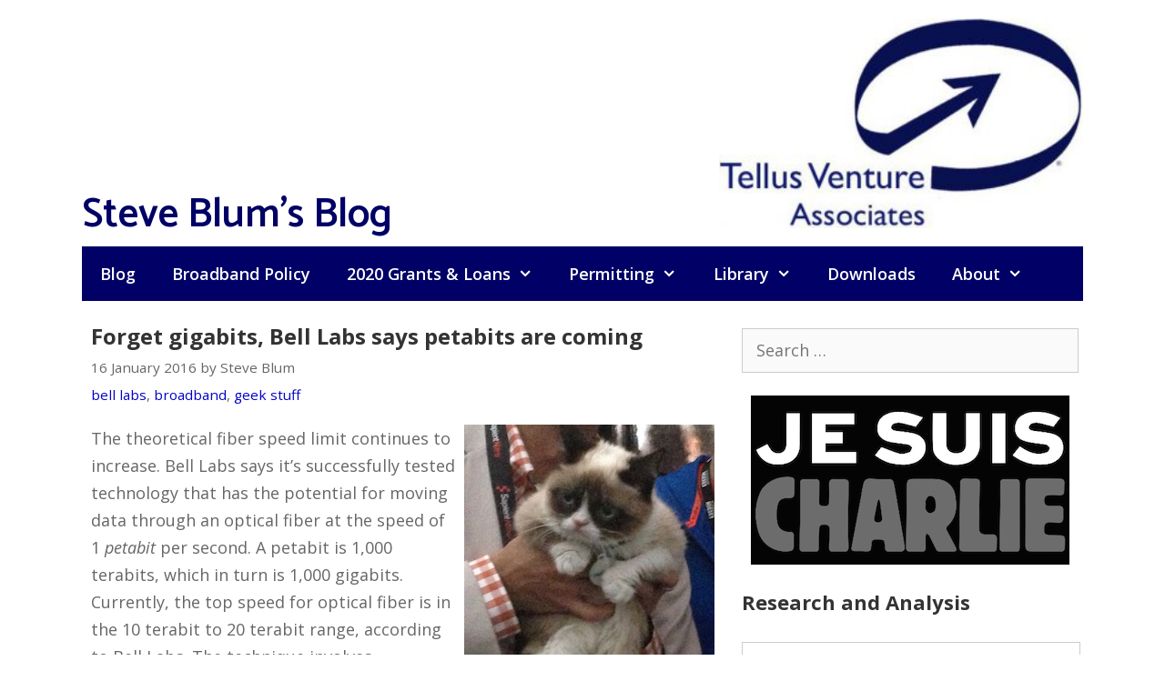

--- FILE ---
content_type: text/html; charset=UTF-8
request_url: https://www.tellusventure.com/forget-gigabits-bell-labs-says-petabits-are-on-the-horizon/
body_size: 11224
content:
<!DOCTYPE html>
<html lang="en-US">
<head>
	<meta charset="UTF-8">
	<link rel="profile" href="https://gmpg.org/xfn/11">
	<title>Forget gigabits, Bell Labs says petabits are coming &#8211; Steve Blum&#039;s Blog</title>
<meta name='robots' content='max-image-preview:large' />
	<style>img:is([sizes="auto" i], [sizes^="auto," i]) { contain-intrinsic-size: 3000px 1500px }</style>
	<meta name="viewport" content="width=device-width, initial-scale=1"><link rel='dns-prefetch' href='//fonts.googleapis.com' />
<link href='https://fonts.gstatic.com' crossorigin rel='preconnect' />
<link rel="alternate" type="application/rss+xml" title="Steve Blum&#039;s Blog &raquo; Feed" href="https://www.tellusventure.com/feed/" />
<script>
window._wpemojiSettings = {"baseUrl":"https:\/\/s.w.org\/images\/core\/emoji\/16.0.1\/72x72\/","ext":".png","svgUrl":"https:\/\/s.w.org\/images\/core\/emoji\/16.0.1\/svg\/","svgExt":".svg","source":{"concatemoji":"https:\/\/www.tellusventure.com\/wp-includes\/js\/wp-emoji-release.min.js?ver=6.8.3"}};
/*! This file is auto-generated */
!function(s,n){var o,i,e;function c(e){try{var t={supportTests:e,timestamp:(new Date).valueOf()};sessionStorage.setItem(o,JSON.stringify(t))}catch(e){}}function p(e,t,n){e.clearRect(0,0,e.canvas.width,e.canvas.height),e.fillText(t,0,0);var t=new Uint32Array(e.getImageData(0,0,e.canvas.width,e.canvas.height).data),a=(e.clearRect(0,0,e.canvas.width,e.canvas.height),e.fillText(n,0,0),new Uint32Array(e.getImageData(0,0,e.canvas.width,e.canvas.height).data));return t.every(function(e,t){return e===a[t]})}function u(e,t){e.clearRect(0,0,e.canvas.width,e.canvas.height),e.fillText(t,0,0);for(var n=e.getImageData(16,16,1,1),a=0;a<n.data.length;a++)if(0!==n.data[a])return!1;return!0}function f(e,t,n,a){switch(t){case"flag":return n(e,"\ud83c\udff3\ufe0f\u200d\u26a7\ufe0f","\ud83c\udff3\ufe0f\u200b\u26a7\ufe0f")?!1:!n(e,"\ud83c\udde8\ud83c\uddf6","\ud83c\udde8\u200b\ud83c\uddf6")&&!n(e,"\ud83c\udff4\udb40\udc67\udb40\udc62\udb40\udc65\udb40\udc6e\udb40\udc67\udb40\udc7f","\ud83c\udff4\u200b\udb40\udc67\u200b\udb40\udc62\u200b\udb40\udc65\u200b\udb40\udc6e\u200b\udb40\udc67\u200b\udb40\udc7f");case"emoji":return!a(e,"\ud83e\udedf")}return!1}function g(e,t,n,a){var r="undefined"!=typeof WorkerGlobalScope&&self instanceof WorkerGlobalScope?new OffscreenCanvas(300,150):s.createElement("canvas"),o=r.getContext("2d",{willReadFrequently:!0}),i=(o.textBaseline="top",o.font="600 32px Arial",{});return e.forEach(function(e){i[e]=t(o,e,n,a)}),i}function t(e){var t=s.createElement("script");t.src=e,t.defer=!0,s.head.appendChild(t)}"undefined"!=typeof Promise&&(o="wpEmojiSettingsSupports",i=["flag","emoji"],n.supports={everything:!0,everythingExceptFlag:!0},e=new Promise(function(e){s.addEventListener("DOMContentLoaded",e,{once:!0})}),new Promise(function(t){var n=function(){try{var e=JSON.parse(sessionStorage.getItem(o));if("object"==typeof e&&"number"==typeof e.timestamp&&(new Date).valueOf()<e.timestamp+604800&&"object"==typeof e.supportTests)return e.supportTests}catch(e){}return null}();if(!n){if("undefined"!=typeof Worker&&"undefined"!=typeof OffscreenCanvas&&"undefined"!=typeof URL&&URL.createObjectURL&&"undefined"!=typeof Blob)try{var e="postMessage("+g.toString()+"("+[JSON.stringify(i),f.toString(),p.toString(),u.toString()].join(",")+"));",a=new Blob([e],{type:"text/javascript"}),r=new Worker(URL.createObjectURL(a),{name:"wpTestEmojiSupports"});return void(r.onmessage=function(e){c(n=e.data),r.terminate(),t(n)})}catch(e){}c(n=g(i,f,p,u))}t(n)}).then(function(e){for(var t in e)n.supports[t]=e[t],n.supports.everything=n.supports.everything&&n.supports[t],"flag"!==t&&(n.supports.everythingExceptFlag=n.supports.everythingExceptFlag&&n.supports[t]);n.supports.everythingExceptFlag=n.supports.everythingExceptFlag&&!n.supports.flag,n.DOMReady=!1,n.readyCallback=function(){n.DOMReady=!0}}).then(function(){return e}).then(function(){var e;n.supports.everything||(n.readyCallback(),(e=n.source||{}).concatemoji?t(e.concatemoji):e.wpemoji&&e.twemoji&&(t(e.twemoji),t(e.wpemoji)))}))}((window,document),window._wpemojiSettings);
</script>
<link rel='stylesheet' id='generate-fonts-css' href='//fonts.googleapis.com/css?family=Open+Sans:300,300italic,regular,italic,600,600italic,700,700italic,800,800italic|Catamaran:100,200,300,regular,600,700,800,900' media='all' />
<style id='wp-emoji-styles-inline-css'>

	img.wp-smiley, img.emoji {
		display: inline !important;
		border: none !important;
		box-shadow: none !important;
		height: 1em !important;
		width: 1em !important;
		margin: 0 0.07em !important;
		vertical-align: -0.1em !important;
		background: none !important;
		padding: 0 !important;
	}
</style>
<link rel='stylesheet' id='wp-block-library-css' href='https://www.tellusventure.com/wp-includes/css/dist/block-library/style.min.css?ver=6.8.3' media='all' />
<style id='classic-theme-styles-inline-css'>
/*! This file is auto-generated */
.wp-block-button__link{color:#fff;background-color:#32373c;border-radius:9999px;box-shadow:none;text-decoration:none;padding:calc(.667em + 2px) calc(1.333em + 2px);font-size:1.125em}.wp-block-file__button{background:#32373c;color:#fff;text-decoration:none}
</style>
<style id='global-styles-inline-css'>
:root{--wp--preset--aspect-ratio--square: 1;--wp--preset--aspect-ratio--4-3: 4/3;--wp--preset--aspect-ratio--3-4: 3/4;--wp--preset--aspect-ratio--3-2: 3/2;--wp--preset--aspect-ratio--2-3: 2/3;--wp--preset--aspect-ratio--16-9: 16/9;--wp--preset--aspect-ratio--9-16: 9/16;--wp--preset--color--black: #000000;--wp--preset--color--cyan-bluish-gray: #abb8c3;--wp--preset--color--white: #ffffff;--wp--preset--color--pale-pink: #f78da7;--wp--preset--color--vivid-red: #cf2e2e;--wp--preset--color--luminous-vivid-orange: #ff6900;--wp--preset--color--luminous-vivid-amber: #fcb900;--wp--preset--color--light-green-cyan: #7bdcb5;--wp--preset--color--vivid-green-cyan: #00d084;--wp--preset--color--pale-cyan-blue: #8ed1fc;--wp--preset--color--vivid-cyan-blue: #0693e3;--wp--preset--color--vivid-purple: #9b51e0;--wp--preset--color--contrast: var(--contrast);--wp--preset--color--contrast-2: var(--contrast-2);--wp--preset--color--contrast-3: var(--contrast-3);--wp--preset--color--base: var(--base);--wp--preset--color--base-2: var(--base-2);--wp--preset--color--base-3: var(--base-3);--wp--preset--color--accent: var(--accent);--wp--preset--gradient--vivid-cyan-blue-to-vivid-purple: linear-gradient(135deg,rgba(6,147,227,1) 0%,rgb(155,81,224) 100%);--wp--preset--gradient--light-green-cyan-to-vivid-green-cyan: linear-gradient(135deg,rgb(122,220,180) 0%,rgb(0,208,130) 100%);--wp--preset--gradient--luminous-vivid-amber-to-luminous-vivid-orange: linear-gradient(135deg,rgba(252,185,0,1) 0%,rgba(255,105,0,1) 100%);--wp--preset--gradient--luminous-vivid-orange-to-vivid-red: linear-gradient(135deg,rgba(255,105,0,1) 0%,rgb(207,46,46) 100%);--wp--preset--gradient--very-light-gray-to-cyan-bluish-gray: linear-gradient(135deg,rgb(238,238,238) 0%,rgb(169,184,195) 100%);--wp--preset--gradient--cool-to-warm-spectrum: linear-gradient(135deg,rgb(74,234,220) 0%,rgb(151,120,209) 20%,rgb(207,42,186) 40%,rgb(238,44,130) 60%,rgb(251,105,98) 80%,rgb(254,248,76) 100%);--wp--preset--gradient--blush-light-purple: linear-gradient(135deg,rgb(255,206,236) 0%,rgb(152,150,240) 100%);--wp--preset--gradient--blush-bordeaux: linear-gradient(135deg,rgb(254,205,165) 0%,rgb(254,45,45) 50%,rgb(107,0,62) 100%);--wp--preset--gradient--luminous-dusk: linear-gradient(135deg,rgb(255,203,112) 0%,rgb(199,81,192) 50%,rgb(65,88,208) 100%);--wp--preset--gradient--pale-ocean: linear-gradient(135deg,rgb(255,245,203) 0%,rgb(182,227,212) 50%,rgb(51,167,181) 100%);--wp--preset--gradient--electric-grass: linear-gradient(135deg,rgb(202,248,128) 0%,rgb(113,206,126) 100%);--wp--preset--gradient--midnight: linear-gradient(135deg,rgb(2,3,129) 0%,rgb(40,116,252) 100%);--wp--preset--font-size--small: 13px;--wp--preset--font-size--medium: 20px;--wp--preset--font-size--large: 36px;--wp--preset--font-size--x-large: 42px;--wp--preset--spacing--20: 0.44rem;--wp--preset--spacing--30: 0.67rem;--wp--preset--spacing--40: 1rem;--wp--preset--spacing--50: 1.5rem;--wp--preset--spacing--60: 2.25rem;--wp--preset--spacing--70: 3.38rem;--wp--preset--spacing--80: 5.06rem;--wp--preset--shadow--natural: 6px 6px 9px rgba(0, 0, 0, 0.2);--wp--preset--shadow--deep: 12px 12px 50px rgba(0, 0, 0, 0.4);--wp--preset--shadow--sharp: 6px 6px 0px rgba(0, 0, 0, 0.2);--wp--preset--shadow--outlined: 6px 6px 0px -3px rgba(255, 255, 255, 1), 6px 6px rgba(0, 0, 0, 1);--wp--preset--shadow--crisp: 6px 6px 0px rgba(0, 0, 0, 1);}:where(.is-layout-flex){gap: 0.5em;}:where(.is-layout-grid){gap: 0.5em;}body .is-layout-flex{display: flex;}.is-layout-flex{flex-wrap: wrap;align-items: center;}.is-layout-flex > :is(*, div){margin: 0;}body .is-layout-grid{display: grid;}.is-layout-grid > :is(*, div){margin: 0;}:where(.wp-block-columns.is-layout-flex){gap: 2em;}:where(.wp-block-columns.is-layout-grid){gap: 2em;}:where(.wp-block-post-template.is-layout-flex){gap: 1.25em;}:where(.wp-block-post-template.is-layout-grid){gap: 1.25em;}.has-black-color{color: var(--wp--preset--color--black) !important;}.has-cyan-bluish-gray-color{color: var(--wp--preset--color--cyan-bluish-gray) !important;}.has-white-color{color: var(--wp--preset--color--white) !important;}.has-pale-pink-color{color: var(--wp--preset--color--pale-pink) !important;}.has-vivid-red-color{color: var(--wp--preset--color--vivid-red) !important;}.has-luminous-vivid-orange-color{color: var(--wp--preset--color--luminous-vivid-orange) !important;}.has-luminous-vivid-amber-color{color: var(--wp--preset--color--luminous-vivid-amber) !important;}.has-light-green-cyan-color{color: var(--wp--preset--color--light-green-cyan) !important;}.has-vivid-green-cyan-color{color: var(--wp--preset--color--vivid-green-cyan) !important;}.has-pale-cyan-blue-color{color: var(--wp--preset--color--pale-cyan-blue) !important;}.has-vivid-cyan-blue-color{color: var(--wp--preset--color--vivid-cyan-blue) !important;}.has-vivid-purple-color{color: var(--wp--preset--color--vivid-purple) !important;}.has-black-background-color{background-color: var(--wp--preset--color--black) !important;}.has-cyan-bluish-gray-background-color{background-color: var(--wp--preset--color--cyan-bluish-gray) !important;}.has-white-background-color{background-color: var(--wp--preset--color--white) !important;}.has-pale-pink-background-color{background-color: var(--wp--preset--color--pale-pink) !important;}.has-vivid-red-background-color{background-color: var(--wp--preset--color--vivid-red) !important;}.has-luminous-vivid-orange-background-color{background-color: var(--wp--preset--color--luminous-vivid-orange) !important;}.has-luminous-vivid-amber-background-color{background-color: var(--wp--preset--color--luminous-vivid-amber) !important;}.has-light-green-cyan-background-color{background-color: var(--wp--preset--color--light-green-cyan) !important;}.has-vivid-green-cyan-background-color{background-color: var(--wp--preset--color--vivid-green-cyan) !important;}.has-pale-cyan-blue-background-color{background-color: var(--wp--preset--color--pale-cyan-blue) !important;}.has-vivid-cyan-blue-background-color{background-color: var(--wp--preset--color--vivid-cyan-blue) !important;}.has-vivid-purple-background-color{background-color: var(--wp--preset--color--vivid-purple) !important;}.has-black-border-color{border-color: var(--wp--preset--color--black) !important;}.has-cyan-bluish-gray-border-color{border-color: var(--wp--preset--color--cyan-bluish-gray) !important;}.has-white-border-color{border-color: var(--wp--preset--color--white) !important;}.has-pale-pink-border-color{border-color: var(--wp--preset--color--pale-pink) !important;}.has-vivid-red-border-color{border-color: var(--wp--preset--color--vivid-red) !important;}.has-luminous-vivid-orange-border-color{border-color: var(--wp--preset--color--luminous-vivid-orange) !important;}.has-luminous-vivid-amber-border-color{border-color: var(--wp--preset--color--luminous-vivid-amber) !important;}.has-light-green-cyan-border-color{border-color: var(--wp--preset--color--light-green-cyan) !important;}.has-vivid-green-cyan-border-color{border-color: var(--wp--preset--color--vivid-green-cyan) !important;}.has-pale-cyan-blue-border-color{border-color: var(--wp--preset--color--pale-cyan-blue) !important;}.has-vivid-cyan-blue-border-color{border-color: var(--wp--preset--color--vivid-cyan-blue) !important;}.has-vivid-purple-border-color{border-color: var(--wp--preset--color--vivid-purple) !important;}.has-vivid-cyan-blue-to-vivid-purple-gradient-background{background: var(--wp--preset--gradient--vivid-cyan-blue-to-vivid-purple) !important;}.has-light-green-cyan-to-vivid-green-cyan-gradient-background{background: var(--wp--preset--gradient--light-green-cyan-to-vivid-green-cyan) !important;}.has-luminous-vivid-amber-to-luminous-vivid-orange-gradient-background{background: var(--wp--preset--gradient--luminous-vivid-amber-to-luminous-vivid-orange) !important;}.has-luminous-vivid-orange-to-vivid-red-gradient-background{background: var(--wp--preset--gradient--luminous-vivid-orange-to-vivid-red) !important;}.has-very-light-gray-to-cyan-bluish-gray-gradient-background{background: var(--wp--preset--gradient--very-light-gray-to-cyan-bluish-gray) !important;}.has-cool-to-warm-spectrum-gradient-background{background: var(--wp--preset--gradient--cool-to-warm-spectrum) !important;}.has-blush-light-purple-gradient-background{background: var(--wp--preset--gradient--blush-light-purple) !important;}.has-blush-bordeaux-gradient-background{background: var(--wp--preset--gradient--blush-bordeaux) !important;}.has-luminous-dusk-gradient-background{background: var(--wp--preset--gradient--luminous-dusk) !important;}.has-pale-ocean-gradient-background{background: var(--wp--preset--gradient--pale-ocean) !important;}.has-electric-grass-gradient-background{background: var(--wp--preset--gradient--electric-grass) !important;}.has-midnight-gradient-background{background: var(--wp--preset--gradient--midnight) !important;}.has-small-font-size{font-size: var(--wp--preset--font-size--small) !important;}.has-medium-font-size{font-size: var(--wp--preset--font-size--medium) !important;}.has-large-font-size{font-size: var(--wp--preset--font-size--large) !important;}.has-x-large-font-size{font-size: var(--wp--preset--font-size--x-large) !important;}
:where(.wp-block-post-template.is-layout-flex){gap: 1.25em;}:where(.wp-block-post-template.is-layout-grid){gap: 1.25em;}
:where(.wp-block-columns.is-layout-flex){gap: 2em;}:where(.wp-block-columns.is-layout-grid){gap: 2em;}
:root :where(.wp-block-pullquote){font-size: 1.5em;line-height: 1.6;}
</style>
<link rel='stylesheet' id='generate-style-css' href='https://www.tellusventure.com/wp-content/themes/generatepress/assets/css/all.min.css?ver=3.1.3' media='all' />
<style id='generate-style-inline-css'>
@media (max-width: 768px){.main-navigation .menu-toggle,.main-navigation .mobile-bar-items,.sidebar-nav-mobile:not(#sticky-placeholder){display:block;}.main-navigation ul,.gen-sidebar-nav{display:none;}[class*="nav-float-"] .site-header .inside-header > *{float:none;clear:both;}}
.dynamic-author-image-rounded{border-radius:100%;}.dynamic-featured-image, .dynamic-author-image{vertical-align:middle;}.one-container.blog .dynamic-content-template:not(:last-child), .one-container.archive .dynamic-content-template:not(:last-child){padding-bottom:0px;}.dynamic-entry-excerpt > p:last-child{margin-bottom:0px;}
</style>
<link rel='stylesheet' id='generate-font-icons-css' href='https://www.tellusventure.com/wp-content/themes/generatepress/assets/css/components/font-icons.min.css?ver=3.1.3' media='all' />
<link rel='stylesheet' id='generatepress-dynamic-css' href='https://www.tellusventure.com/wp-content/uploads/generatepress/style.min.css?ver=1758382295' media='all' />
<link rel='stylesheet' id='generate-navigation-branding-css' href='https://www.tellusventure.com/wp-content/plugins/gp-premium/menu-plus/functions/css/navigation-branding.min.css?ver=2.5.5' media='all' />
<style id='generate-navigation-branding-inline-css'>
@media (max-width: 768px){.site-header, #site-navigation, #sticky-navigation{display:none !important;opacity:0.0;}#mobile-header{display:block !important;width:100% !important;}#mobile-header .main-nav > ul{display:none;}#mobile-header.toggled .main-nav > ul, #mobile-header .menu-toggle, #mobile-header .mobile-bar-items{display:block;}#mobile-header .main-nav{-ms-flex:0 0 100%;flex:0 0 100%;-webkit-box-ordinal-group:5;-ms-flex-order:4;order:4;}}.navigation-branding img, .site-logo.mobile-header-logo img{height:60px;width:auto;}.navigation-branding .main-title{line-height:60px;}@media (max-width: 1110px){#site-navigation .navigation-branding, #sticky-navigation .navigation-branding{margin-left:10px;}}@media (max-width: 768px){.main-navigation:not(.slideout-navigation) .main-nav{-ms-flex:0 0 100%;flex:0 0 100%;}.main-navigation:not(.slideout-navigation) .inside-navigation{-ms-flex-wrap:wrap;flex-wrap:wrap;display:-webkit-box;display:-ms-flexbox;display:flex;}.nav-aligned-center .navigation-branding, .nav-aligned-left .navigation-branding{margin-right:auto;}.nav-aligned-center  .main-navigation.has-branding:not(.slideout-navigation) .inside-navigation .main-nav,.nav-aligned-center  .main-navigation.has-sticky-branding.navigation-stick .inside-navigation .main-nav,.nav-aligned-left  .main-navigation.has-branding:not(.slideout-navigation) .inside-navigation .main-nav,.nav-aligned-left  .main-navigation.has-sticky-branding.navigation-stick .inside-navigation .main-nav{margin-right:0px;}}
</style>
<script src="https://www.tellusventure.com/wp-includes/js/jquery/jquery.min.js?ver=3.7.1" id="jquery-core-js"></script>
<link rel="https://api.w.org/" href="https://www.tellusventure.com/wp-json/" /><link rel="alternate" title="JSON" type="application/json" href="https://www.tellusventure.com/wp-json/wp/v2/posts/5364" /><link rel="EditURI" type="application/rsd+xml" title="RSD" href="https://www.tellusventure.com/xmlrpc.php?rsd" />
<meta name="generator" content="WordPress 6.8.3" />
<link rel="canonical" href="https://www.tellusventure.com/forget-gigabits-bell-labs-says-petabits-are-on-the-horizon/" />
<link rel='shortlink' href='https://www.tellusventure.com/?p=5364' />
<link rel="alternate" title="oEmbed (JSON)" type="application/json+oembed" href="https://www.tellusventure.com/wp-json/oembed/1.0/embed?url=https%3A%2F%2Fwww.tellusventure.com%2Fforget-gigabits-bell-labs-says-petabits-are-on-the-horizon%2F" />
<link rel="alternate" title="oEmbed (XML)" type="text/xml+oembed" href="https://www.tellusventure.com/wp-json/oembed/1.0/embed?url=https%3A%2F%2Fwww.tellusventure.com%2Fforget-gigabits-bell-labs-says-petabits-are-on-the-horizon%2F&#038;format=xml" />


<!-- Global site tag (gtag.js) - Google Analytics -->
<script async src="https://www.googletagmanager.com/gtag/js?id=UA-7387286-1"></script>
<script>
  window.dataLayer = window.dataLayer || [];
  function gtag(){dataLayer.push(arguments);}
  gtag('js', new Date());

  gtag('config', 'UA-7387286-1');
</script>

<link rel="icon" href="https://www.tellusventure.com/wp-content/uploads/2020/11/cropped-tva_glyph_square_favicon_lightsail-32x32.jpg" sizes="32x32" />
<link rel="icon" href="https://www.tellusventure.com/wp-content/uploads/2020/11/cropped-tva_glyph_square_favicon_lightsail-192x192.jpg" sizes="192x192" />
<link rel="apple-touch-icon" href="https://www.tellusventure.com/wp-content/uploads/2020/11/cropped-tva_glyph_square_favicon_lightsail-180x180.jpg" />
<meta name="msapplication-TileImage" content="https://www.tellusventure.com/wp-content/uploads/2020/11/cropped-tva_glyph_square_favicon_lightsail-270x270.jpg" />
		<style id="wp-custom-css">
			blockquote {
    font-size: 18px;
	  border-left: none;
	  padding: 0px;
	  margin:20px;
	  color: #444444;
}

.site-description {
	  position: absolute;
	  left: 0px;
	  text-align: left;
	  margin-top: -60px;
}

.wp-title {
	  position: absolute;
	  margin-top: -53px;
	  font-size: 45px;
	  font-weight: 600;
	  font-family: catamaran;
}

.copyright-bar {
	  font: 16px catamaran;
}

.search-form {
	text-align: right;
	padding: 10px 0 0 0;
}

/* Video/iframe sizing */

.videoWrapper {
	position: relative;
	width: 100%;
	padding-bottom: 302px; /* 16:9 */
	padding-top: 0px;
	height: 0;
	margin-top:auto;
  margin-bottom:auto;
  text-align:center;
}

.videoWrapper iframe,
.videoWrapper object,
.videoWrapper embed {
	position: absolute;
	top: 0;
	left: 0;
	width: 302;
	height: 370;
	border: 1px solid #ccc;
}

.sidebar_370_vidwrapper_default {
	position: relative;
	width: 100%;
	padding-bottom: 302px; /* 16:9 */
	padding-top: 0px;
	height: 0;
	margin-top:auto;
  margin-bottom:10px;
  text-align:center;
}

.sidebar_370_vidwrapper_default iframe,
.sidebar_370_vidwrapper_default object,
.sidebar_370_vidwrapper_default embed {
	position: absolute;
	top: 0;
	left: 0;
	width: 302;
	height: 370;
	border: 1px solid #ccc;
}

/* Sidebar widget styling */

.randomize_centered {
    margin-left:auto;
    margin-right:auto;
	  margin-top:auto;
    margin-bottom:auto;
    text-align:center;
		padding: 0 0 0 0;
}

.sidebar_randomize {
    margin-left:auto;
    margin-right:auto;
		margin-top:auto;
    margin-bottom:auto;
    text-align:center;
		padding: 0 0 0 0;
}

.sidebar_centered_default {
    margin-left:auto;
    margin-right:auto;
		margin-top:auto;
    margin-bottom:auto;
    text-align:center;
		padding: 0 0 15px 0;
}

.centered-sidebar {
  text-align: center;
	font-size: .9em;
	padding: 0px 0px 0px 0px;
	color: #666666;
}

.centered-sidebar a:link { color: #666666; }
.centered-sidebar a:visited { color: #666666; }

/* Table styling */

table {
  border: none;
  table-layout: auto;
}

/* Policy bank/file listing */

    p.p1 {margin: 0.0px 0.0px 0.0px 0.0px}
    p.p2 {margin: 0.0px 0.0px 0.0px 0.0px; text-align: center}
    p.p4 {margin: 0.0px 0.0px 0.0px 0.0px; text-align: right}

    table.t1 {border-collapse: collapse;}
    td.td1 {width: 465.0px; padding: 4.0px 0px 4.0px 0px; border-top: none; border-left: none; border-right: none; border-bottom: 1px solid #ededed}
    td.td2 {width: 40.0px; padding: 4.0px 0px 4.0px 0px; border-top: none; border-left: none; border-right: none; border-bottom: 1px solid #ededed}
    td.td3 {width: 40.0px; padding: 4.0px 0px 4.0px 0px; border-top: none; border-left: none; border-right: none; border-bottom: 1px solid #ededed}
    td.td4 {width: 80.0px; padding: 4.0px 0px 4.0px 0px; border-top: none; border-left: none; border-right: none; border-bottom: 1px solid #ededed}
    td.td11 {width: 465.0px; padding: 4.0px 0px 12.0px 0px; border-top: none; border-left: none; border-right: none; border-bottom: none}
    td.td12 {width: 40px; padding: 4.0px 0px 12.0px 0px; border-top: none; border-left: none; border-right: none; border-bottom: none}
    td.td13 {width: 40px; padding: 4.0px 0px 12.0px 0px; border-top: none; border-left: none; border-right: none; border-bottom: none}
    td.td14 {width: 80.0px; padding: 4.0px 0px 12.0px 0px; border-top: none; border-left: none; border-right: none; border-bottom: none}
    td.td21 {width: 651px; padding: 0.0px 0px 14.0px 0px; border: none}
    td.td31 {width: 651px; padding: 12.0px 0px 2.0px 0px; border: none}
    
/* End policy bank */

/* Generic table formatting */

table.table-bank {
	border: none;
	border-collapse: separate;
	font-size: 14px;
}

table.table-plain {
	border-collapse: separate;
	font-size: 14px;
	border: none;
}

caption.table-bank {
	font-size: 22px;
	line-height: 1.2;
	font-weight: bold;
	color: #333333;
	padding: 0px 0px 12px 0px;
	margin: 0;
	text-align: left;
}

caption.table-plain {
	font-size: 22px;
	line-height: 1.2;
	font-weight: bold;
	color: #333333;
	padding: 0px 0px 12px 0px;
	margin: 0;
}

	td.td-left {text-align: left; border-top: none; border-left: none; border-right: none; border-bottom: 1px solid #ededed}
	td.td-center {text-align: center; border-top: none; border-left: none; border-right: none; border-bottom: 1px solid #ededed}
	td.td-right {text-align: right; padding-right: 1px; border-top: none; border-left: none; border-right: none; border-bottom: 1px solid #ededed}
	td.td-left-plain {text-align: left; border: none;}

	th.th-left {text-align: left; border: none;}
	th.th-center {text-align: center; border: none;}
	th.th-right {text-align: right; border: none;}

/* End Table formatting */		</style>
		</head>

<body class="wp-singular post-template-default single single-post postid-5364 single-format-standard wp-custom-logo wp-embed-responsive wp-theme-generatepress post-image-above-header post-image-aligned-center sticky-menu-fade mobile-header mobile-header-logo mobile-header-sticky right-sidebar nav-below-header separate-containers contained-header active-footer-widgets-3 nav-aligned-left header-aligned-right dropdown-hover" itemtype="https://schema.org/Blog" itemscope>
	<a class="screen-reader-text skip-link" href="#content" title="Skip to content">Skip to content</a>		<header class="site-header grid-container grid-parent" id="masthead" aria-label="Site"  itemtype="https://schema.org/WPHeader" itemscope>
			<div class="inside-header grid-container grid-parent">
				<div class="site-logo">
					<a href="https://www.tellusventure.com/" title="Steve Blum&#039;s Blog" rel="home">
						<img  class="header-image is-logo-image" alt="Steve Blum&#039;s Blog" src="https://www.tellusventure.com/wp-content/uploads/2020/11/tva_header_logo_lightsail.jpg" title="Steve Blum&#039;s Blog" />
					</a>
				</div><p class="wp-title">Steve Blum's Blog</p>			</div>
		</header>
				<nav id="mobile-header" itemtype="https://schema.org/SiteNavigationElement" itemscope class="main-navigation mobile-header-navigation has-branding has-sticky-branding">
			<div class="inside-navigation grid-container grid-parent">
				<div class="site-logo mobile-header-logo">
						<a href="https://www.tellusventure.com/" title="Steve Blum&#039;s Blog" rel="home">
							<img src="https://www.tellusventure.com/wp-content/uploads/2020/11/tva_header_logo_lightsail.jpg" alt="Steve Blum&#039;s Blog" class="is-logo-image" width="300" height="173" />
						</a>
					</div>					<button class="menu-toggle" aria-controls="mobile-menu" aria-expanded="false">
						<span class="mobile-menu">Menu</span>					</button>
					<div id="mobile-menu" class="main-nav"><ul id="menu-primary" class=" menu sf-menu"><li id="menu-item-13449" class="menu-item menu-item-type-custom menu-item-object-custom menu-item-13449"><a href="http://tellusventure.com/">Blog</a></li>
<li id="menu-item-13328" class="menu-item menu-item-type-post_type menu-item-object-page menu-item-13328"><a href="https://www.tellusventure.com/policy/">Broadband Policy</a></li>
<li id="menu-item-13324" class="menu-item menu-item-type-post_type menu-item-object-page menu-item-has-children menu-item-13324"><a href="https://www.tellusventure.com/library/2020-grants/">2020 Grants &#038; Loans<span role="presentation" class="dropdown-menu-toggle"></span></a>
<ul class="sub-menu">
	<li id="menu-item-13325" class="menu-item menu-item-type-post_type menu-item-object-page menu-item-13325"><a href="https://www.tellusventure.com/library/2020-grants/2020-projects/">2020 Broadband Infrastructure Grant Projects</a></li>
</ul>
</li>
<li id="menu-item-13326" class="menu-item menu-item-type-post_type menu-item-object-page menu-item-has-children menu-item-13326"><a href="https://www.tellusventure.com/wireless-policy-fcc/">Permitting<span role="presentation" class="dropdown-menu-toggle"></span></a>
<ul class="sub-menu">
	<li id="menu-item-13327" class="menu-item menu-item-type-post_type menu-item-object-page menu-item-13327"><a href="https://www.tellusventure.com/policy/mla/">Master license agreements</a></li>
</ul>
</li>
<li id="menu-item-13329" class="menu-item menu-item-type-post_type menu-item-object-page menu-item-has-children menu-item-13329"><a href="https://www.tellusventure.com/library/">Library<span role="presentation" class="dropdown-menu-toggle"></span></a>
<ul class="sub-menu">
	<li id="menu-item-13330" class="menu-item menu-item-type-post_type menu-item-object-page menu-item-has-children menu-item-13330"><a href="https://www.tellusventure.com/wireless-policy-fcc/">Wireless Facilities Permitting<span role="presentation" class="dropdown-menu-toggle"></span></a>
	<ul class="sub-menu">
		<li id="menu-item-13331" class="menu-item menu-item-type-post_type menu-item-object-page menu-item-13331"><a href="https://www.tellusventure.com/policy/mla/">Master license agreements</a></li>
	</ul>
</li>
	<li id="menu-item-13332" class="menu-item menu-item-type-post_type menu-item-object-page menu-item-13332"><a href="https://www.tellusventure.com/policy/">Broadband Policy</a></li>
	<li id="menu-item-13333" class="menu-item menu-item-type-post_type menu-item-object-page menu-item-13333"><a href="https://www.tellusventure.com/library/analysis/">Publications</a></li>
	<li id="menu-item-13334" class="menu-item menu-item-type-post_type menu-item-object-page menu-item-13334"><a href="https://www.tellusventure.com/library/video/">Videos</a></li>
	<li id="menu-item-13335" class="menu-item menu-item-type-post_type menu-item-object-page menu-item-13335"><a href="https://www.tellusventure.com/library/presentations/">Presentations</a></li>
	<li id="menu-item-13336" class="menu-item menu-item-type-post_type menu-item-object-page menu-item-13336"><a href="https://www.tellusventure.com/library/policy_more/">More broadband policy resources</a></li>
	<li id="menu-item-13337" class="menu-item menu-item-type-post_type menu-item-object-page menu-item-13337"><a href="https://www.tellusventure.com/library/duct/">Right of way, pole attachment and conduit documents</a></li>
	<li id="menu-item-13338" class="menu-item menu-item-type-post_type menu-item-object-page menu-item-13338"><a href="https://www.tellusventure.com/library/fiber/">Fiber network access</a></li>
	<li id="menu-item-13339" class="menu-item menu-item-type-post_type menu-item-object-page menu-item-13339"><a href="https://www.tellusventure.com/library/localreg/">Cable and telecoms franchise information</a></li>
	<li id="menu-item-13340" class="menu-item menu-item-type-post_type menu-item-object-page menu-item-has-children menu-item-13340"><a href="https://www.tellusventure.com/library/community/">Case studies<span role="presentation" class="dropdown-menu-toggle"></span></a>
	<ul class="sub-menu">
		<li id="menu-item-13341" class="menu-item menu-item-type-post_type menu-item-object-page menu-item-13341"><a href="https://www.tellusventure.com/library/community/san_leandro/">Case study: Lit San Leandro, an 11-mile fiber optic loop serving business and industry</a></li>
		<li id="menu-item-13342" class="menu-item menu-item-type-post_type menu-item-object-page menu-item-13342"><a href="https://www.tellusventure.com/library/community/ccbc/">Case study: CASF grant brings total to $12 million for Central Coast broadband project</a></li>
		<li id="menu-item-13343" class="menu-item menu-item-type-post_type menu-item-object-page menu-item-13343"><a href="https://www.tellusventure.com/library/community/folsom/">Case study: City of Folsom uses WiMAX pilot project for economic development</a></li>
		<li id="menu-item-13344" class="menu-item menu-item-type-post_type menu-item-object-page menu-item-13344"><a href="https://www.tellusventure.com/library/community/oakland/">Case Study: wireless broadband feasibility study and project for the City of Oakland</a></li>
	</ul>
</li>
	<li id="menu-item-13345" class="menu-item menu-item-type-post_type menu-item-object-page menu-item-13345"><a href="https://www.tellusventure.com/library/casf_reboot/">CASF reboot – 2018</a></li>
</ul>
</li>
<li id="menu-item-13382" class="menu-item menu-item-type-custom menu-item-object-custom menu-item-13382"><a href="/downloads">Downloads</a></li>
<li id="menu-item-13346" class="menu-item menu-item-type-post_type menu-item-object-page menu-item-has-children menu-item-13346"><a href="https://www.tellusventure.com/team/">About<span role="presentation" class="dropdown-menu-toggle"></span></a>
<ul class="sub-menu">
	<li id="menu-item-13347" class="menu-item menu-item-type-post_type menu-item-object-page menu-item-13347"><a href="https://www.tellusventure.com/team/contact/">Contact</a></li>
	<li id="menu-item-13348" class="menu-item menu-item-type-post_type menu-item-object-page menu-item-13348"><a href="https://www.tellusventure.com/team/clients/">Clients</a></li>
	<li id="menu-item-13349" class="menu-item menu-item-type-post_type menu-item-object-page menu-item-has-children menu-item-13349"><a href="https://www.tellusventure.com/team/blum/">Steve Blum<span role="presentation" class="dropdown-menu-toggle"></span></a>
	<ul class="sub-menu">
		<li id="menu-item-13350" class="menu-item menu-item-type-post_type menu-item-object-page menu-item-13350"><a href="https://www.tellusventure.com/team/blum/more/">More</a></li>
	</ul>
</li>
	<li id="menu-item-13351" class="menu-item menu-item-type-post_type menu-item-object-page menu-item-13351"><a href="https://www.tellusventure.com/team/browne/">Stu Browne</a></li>
	<li id="menu-item-13352" class="menu-item menu-item-type-post_type menu-item-object-page menu-item-13352"><a href="https://www.tellusventure.com/team/lucachick/">Philip Lucachick</a></li>
	<li id="menu-item-13353" class="menu-item menu-item-type-post_type menu-item-object-page menu-item-13353"><a href="https://www.tellusventure.com/team/odaly/">Julia O’Daly</a></li>
</ul>
</li>
</ul></div>			</div><!-- .inside-navigation -->
		</nav><!-- #site-navigation -->
				<nav class="main-navigation grid-container grid-parent sub-menu-right" id="site-navigation" aria-label="Primary"  itemtype="https://schema.org/SiteNavigationElement" itemscope>
			<div class="inside-navigation grid-container grid-parent">
								<button class="menu-toggle" aria-controls="primary-menu" aria-expanded="false">
					<span class="mobile-menu">Menu</span>				</button>
				<div id="primary-menu" class="main-nav"><ul id="menu-primary-1" class=" menu sf-menu"><li class="menu-item menu-item-type-custom menu-item-object-custom menu-item-13449"><a href="http://tellusventure.com/">Blog</a></li>
<li class="menu-item menu-item-type-post_type menu-item-object-page menu-item-13328"><a href="https://www.tellusventure.com/policy/">Broadband Policy</a></li>
<li class="menu-item menu-item-type-post_type menu-item-object-page menu-item-has-children menu-item-13324"><a href="https://www.tellusventure.com/library/2020-grants/">2020 Grants &#038; Loans<span role="presentation" class="dropdown-menu-toggle"></span></a>
<ul class="sub-menu">
	<li class="menu-item menu-item-type-post_type menu-item-object-page menu-item-13325"><a href="https://www.tellusventure.com/library/2020-grants/2020-projects/">2020 Broadband Infrastructure Grant Projects</a></li>
</ul>
</li>
<li class="menu-item menu-item-type-post_type menu-item-object-page menu-item-has-children menu-item-13326"><a href="https://www.tellusventure.com/wireless-policy-fcc/">Permitting<span role="presentation" class="dropdown-menu-toggle"></span></a>
<ul class="sub-menu">
	<li class="menu-item menu-item-type-post_type menu-item-object-page menu-item-13327"><a href="https://www.tellusventure.com/policy/mla/">Master license agreements</a></li>
</ul>
</li>
<li class="menu-item menu-item-type-post_type menu-item-object-page menu-item-has-children menu-item-13329"><a href="https://www.tellusventure.com/library/">Library<span role="presentation" class="dropdown-menu-toggle"></span></a>
<ul class="sub-menu">
	<li class="menu-item menu-item-type-post_type menu-item-object-page menu-item-has-children menu-item-13330"><a href="https://www.tellusventure.com/wireless-policy-fcc/">Wireless Facilities Permitting<span role="presentation" class="dropdown-menu-toggle"></span></a>
	<ul class="sub-menu">
		<li class="menu-item menu-item-type-post_type menu-item-object-page menu-item-13331"><a href="https://www.tellusventure.com/policy/mla/">Master license agreements</a></li>
	</ul>
</li>
	<li class="menu-item menu-item-type-post_type menu-item-object-page menu-item-13332"><a href="https://www.tellusventure.com/policy/">Broadband Policy</a></li>
	<li class="menu-item menu-item-type-post_type menu-item-object-page menu-item-13333"><a href="https://www.tellusventure.com/library/analysis/">Publications</a></li>
	<li class="menu-item menu-item-type-post_type menu-item-object-page menu-item-13334"><a href="https://www.tellusventure.com/library/video/">Videos</a></li>
	<li class="menu-item menu-item-type-post_type menu-item-object-page menu-item-13335"><a href="https://www.tellusventure.com/library/presentations/">Presentations</a></li>
	<li class="menu-item menu-item-type-post_type menu-item-object-page menu-item-13336"><a href="https://www.tellusventure.com/library/policy_more/">More broadband policy resources</a></li>
	<li class="menu-item menu-item-type-post_type menu-item-object-page menu-item-13337"><a href="https://www.tellusventure.com/library/duct/">Right of way, pole attachment and conduit documents</a></li>
	<li class="menu-item menu-item-type-post_type menu-item-object-page menu-item-13338"><a href="https://www.tellusventure.com/library/fiber/">Fiber network access</a></li>
	<li class="menu-item menu-item-type-post_type menu-item-object-page menu-item-13339"><a href="https://www.tellusventure.com/library/localreg/">Cable and telecoms franchise information</a></li>
	<li class="menu-item menu-item-type-post_type menu-item-object-page menu-item-has-children menu-item-13340"><a href="https://www.tellusventure.com/library/community/">Case studies<span role="presentation" class="dropdown-menu-toggle"></span></a>
	<ul class="sub-menu">
		<li class="menu-item menu-item-type-post_type menu-item-object-page menu-item-13341"><a href="https://www.tellusventure.com/library/community/san_leandro/">Case study: Lit San Leandro, an 11-mile fiber optic loop serving business and industry</a></li>
		<li class="menu-item menu-item-type-post_type menu-item-object-page menu-item-13342"><a href="https://www.tellusventure.com/library/community/ccbc/">Case study: CASF grant brings total to $12 million for Central Coast broadband project</a></li>
		<li class="menu-item menu-item-type-post_type menu-item-object-page menu-item-13343"><a href="https://www.tellusventure.com/library/community/folsom/">Case study: City of Folsom uses WiMAX pilot project for economic development</a></li>
		<li class="menu-item menu-item-type-post_type menu-item-object-page menu-item-13344"><a href="https://www.tellusventure.com/library/community/oakland/">Case Study: wireless broadband feasibility study and project for the City of Oakland</a></li>
	</ul>
</li>
	<li class="menu-item menu-item-type-post_type menu-item-object-page menu-item-13345"><a href="https://www.tellusventure.com/library/casf_reboot/">CASF reboot – 2018</a></li>
</ul>
</li>
<li class="menu-item menu-item-type-custom menu-item-object-custom menu-item-13382"><a href="/downloads">Downloads</a></li>
<li class="menu-item menu-item-type-post_type menu-item-object-page menu-item-has-children menu-item-13346"><a href="https://www.tellusventure.com/team/">About<span role="presentation" class="dropdown-menu-toggle"></span></a>
<ul class="sub-menu">
	<li class="menu-item menu-item-type-post_type menu-item-object-page menu-item-13347"><a href="https://www.tellusventure.com/team/contact/">Contact</a></li>
	<li class="menu-item menu-item-type-post_type menu-item-object-page menu-item-13348"><a href="https://www.tellusventure.com/team/clients/">Clients</a></li>
	<li class="menu-item menu-item-type-post_type menu-item-object-page menu-item-has-children menu-item-13349"><a href="https://www.tellusventure.com/team/blum/">Steve Blum<span role="presentation" class="dropdown-menu-toggle"></span></a>
	<ul class="sub-menu">
		<li class="menu-item menu-item-type-post_type menu-item-object-page menu-item-13350"><a href="https://www.tellusventure.com/team/blum/more/">More</a></li>
	</ul>
</li>
	<li class="menu-item menu-item-type-post_type menu-item-object-page menu-item-13351"><a href="https://www.tellusventure.com/team/browne/">Stu Browne</a></li>
	<li class="menu-item menu-item-type-post_type menu-item-object-page menu-item-13352"><a href="https://www.tellusventure.com/team/lucachick/">Philip Lucachick</a></li>
	<li class="menu-item menu-item-type-post_type menu-item-object-page menu-item-13353"><a href="https://www.tellusventure.com/team/odaly/">Julia O’Daly</a></li>
</ul>
</li>
</ul></div>			</div>
		</nav>
		
	<div class="site grid-container container hfeed grid-parent" id="page">
				<div class="site-content" id="content">
			
	<div class="content-area grid-parent mobile-grid-100 grid-65 tablet-grid-65" id="primary">
		<main class="site-main" id="main">
			
<article id="post-5364" class="post-5364 post type-post status-publish format-standard hentry category-uncategorized tag-bell-labs tag-broadband tag-geek-stuff" itemtype="https://schema.org/CreativeWork" itemscope>
	<div class="inside-article">
					<header class="entry-header" aria-label="Content">
				<h1 class="entry-title" itemprop="headline">Forget gigabits, Bell Labs says petabits are coming</h1>		<div style="font-size: 85%; line-height: 2; padding-top: 5px">
		16 January 2016		by		Steve Blum	
		 <br /> <a href="https://www.tellusventure.com/tag/bell-labs/" rel="tag">bell labs</a>, <a href="https://www.tellusventure.com/tag/broadband/" rel="tag">broadband</a>, <a href="https://www.tellusventure.com/tag/geek-stuff/" rel="tag">geek stuff</a>		</div>
				</header>
			
		<div class="entry-content" itemprop="text">
			<div style="float:right; width:275px; line-height:1.1; font-size: 85%; font-weight:bold; padding:0 0 10px 10px;"><img decoding="async" src="https://www.tellusventure.com/images/2015/11/grumpy_cat.jpg" alt="" title="https://upload.wikimedia.org/wikipedia/commons/8/82/Grumpy_Cat_SXSW_2013_uncropped.jpg" width="275" height=""/><br />What&#8217;s a petabit for, if not more grumpy cats?</div>
<p>The theoretical fiber speed limit continues to increase. Bell Labs says it&#8217;s successfully tested technology that has the potential for moving data through an optical fiber at the speed of 1 <em>petabit</em> per second. A petabit is 1,000 terabits, which in turn is 1,000 gigabits. Currently, the top speed for optical fiber is in the 10 terabit to 20 terabit range, according to Bell Labs. The technique involves <a href="https://www.alcatel-lucent.com/press/2015/alcatel-lucent-technology-shatter-capacity-limits-optical-networks-they-prepare-massive-future-data">multiplexing six separate transmissions on a single fiber</a>&#8230;</p>
<blockquote>
<p>Using the MIMO-SDM technique, Bell Labs aims to overcome the non-linear Shannon limit of currently deployed optical fiber. During the 6&#215;6 real-time MIMO transmission technology experiment, crosstalk from multiple signals on a special fiber supporting six parallel optical signal paths was removed for the first time using real-time processing. This breakthrough brings the technology a step closer to reality compared to previous experiements using off-line processing.</p>
<p>The MIMO-SDM technique has the potential to increase current fiber capacities to a Petabit-per-second — enough capacity to allow two-thirds of the U.S. population to simultaneously stream HD movies over a single optical fiber.</p>
</blockquote>
<p>It&#8217;s a long way from the lab to commercial use, though. Bell Labs isn&#8217;t saying when petabit-class technology will actually be deployable, but its press release talks about it in the context of 5G mobile networks, which  means it&#8217;s something like five to ten years out.</p>
<p>Which is fine. Today&#8217;s fiber capacity bottlenecks are, for the most part, due to continued use of cheaper, older equipment rather than the limits of the more expensive new stuff that&#8217;s on the market. Bell Labs&#8217; breakthrough means that we can expect today&#8217;s expensive gear to become tomorrow&#8217;s bargain. So long as dollars drive network upgrades, meeting ever growing demand remains an economic choice rather than a physical technology limit.</p>
		</div>

				<footer class="entry-meta" aria-label="Entry meta">
					<nav id="nav-below" class="post-navigation" aria-label="Single Post">
			<span class="screen-reader-text">Post navigation</span>

			<div class="nav-previous"><span class="prev" title="Previous"><a href="https://www.tellusventure.com/if-you-want-people-to-buy-your-stuff-make-stuff-they-want-to-buy/" rel="prev">If you want people to buy your stuff, make stuff they want to buy</a></span></div><div class="nav-next"><span class="next" title="Next"><a href="https://www.tellusventure.com/money-is-no-object-for-high-tech-traffic-laws/" rel="next">Money is no object for high tech traffic laws</a></span></div>		</nav>
				</footer>
			</div>
</article>
		</main>
	</div>

	<div class="widget-area sidebar is-right-sidebar grid-35 tablet-grid-35 grid-parent" id="right-sidebar">
	<div class="inside-right-sidebar">
		<aside id="search-3" class="widget inner-padding widget_search"><form method="get" class="search-form" action="https://www.tellusventure.com/">
	<label>
		<span class="screen-reader-text">Search for:</span>
		<input type="search" class="search-field" placeholder="Search &hellip;" value="" name="s" title="Search for:">
	</label>
	<input type="submit" class="search-submit" value="Search"></form>
</aside><aside id="custom_html-17" class="widget_text widget inner-padding widget_custom_html"><div class="textwidget custom-html-widget"><a href="https://www.charliehebdo.fr/"><img style="display:block; margin-left:auto; margin-right:auto;" src="https://www.tellusventure.com/images/stock/350w/je_suis_charlie_350.png" alt="Je Suis Charlie" title="Je Suis Charlie" border="0" width="350px" height="186" /></a></div></aside><aside id="randomize-2" class="widget inner-padding randomize"><h2 class="widget-title">Research and Analysis</h2><br /><div class="videoWrapper"><iframe src="//www.youtube.com/embed/DHbnQ5Lb07k?rel=0" width="370" height="302" frameborder="0" allowfullscreen="allowfullscreen"></iframe></div><hr></aside><aside id="randomize-5" class="widget inner-padding randomize"><div class="randomize_centered"><a href="https://www.tellusventure.com/downloads/MuniWiFiEconomics.pdf"><img alt="wifiecon" src="https://www.tellusventure.com/images/rw/wifiecon.jpg" style="padding: 10px 0 0 0;" width="200" height="111" /></a><a href="https://www.tellusventure.com/downloads/MuniWiFiEconomics.pdf"></a><a href="https://www.tellusventure.com/downloads/MuniWiFiEconomics.pdf"><br />Whitepaper: A Postmortem on the Wireless Internet Utility</a></div><hr></aside><aside id="randomize-4" class="widget inner-padding randomize"><div class="videoWrapper"><iframe style="border: 1px solid #CCC; border-width: 1px; margin-bottom: 5px; max-width: 100%;" src="//www.slideshare.net/slideshow/embed_code/key/yCyZcHaBrBV38k" width="354" height="289" frameborder="0" marginwidth="0" marginheight="0" scrolling="no" allowfullscreen="allowfullscreen"> </iframe></div></aside>	</div>
</div>

	</div>
</div>


<div class="site-footer grid-container grid-parent">
			<footer class="site-info" aria-label="Site"  itemtype="https://schema.org/WPFooter" itemscope>
			<div class="inside-site-info grid-container grid-parent">
								<div class="copyright-bar">
					<p><a rel="cc:attributionURL" href="https://tellusventure.com">Steve Blum's Blog and the Tellus Venture Associates website</a> &copy; 2026 by <a rel="cc:attributionURL dct:creator" href="https://www.tellusventure.com/team/blum/">Stephen A. Blum</a> is licensed under <a href="http://creativecommons.org/licenses/by/4.0/?ref=chooser-v1" target="_blank" rel="license noopener noreferrer">Attribution 4.0 International<img style="height:22px!important;margin-left:3px;vertical-align:text-bottom" src="https://mirrors.creativecommons.org/presskit/icons/cc.svg?ref=chooser-v1"><img style="height:22px!important;margin-left:3px;vertical-align:text-bottom" src="https://mirrors.creativecommons.org/presskit/icons/by.svg?ref=chooser-v1"></a></p>				</div>
			</div>
		</footer>
		</div>

<script type="speculationrules">
{"prefetch":[{"source":"document","where":{"and":[{"href_matches":"\/*"},{"not":{"href_matches":["\/wp-*.php","\/wp-admin\/*","\/wp-content\/uploads\/*","\/wp-content\/*","\/wp-content\/plugins\/*","\/wp-content\/themes\/generatepress\/*","\/*\\?(.+)"]}},{"not":{"selector_matches":"a[rel~=\"nofollow\"]"}},{"not":{"selector_matches":".no-prefetch, .no-prefetch a"}}]},"eagerness":"conservative"}]}
</script>
<script id="generate-a11y">!function(){"use strict";if("querySelector"in document&&"addEventListener"in window){var e=document.body;e.addEventListener("mousedown",function(){e.classList.add("using-mouse")}),e.addEventListener("keydown",function(){e.classList.remove("using-mouse")})}}();</script><script src="https://www.tellusventure.com/wp-content/plugins/gp-premium/menu-plus/functions/js/sticky.min.js?ver=2.5.5" id="generate-sticky-js"></script>
<!--[if lte IE 11]>
<script src="https://www.tellusventure.com/wp-content/themes/generatepress/assets/js/classList.min.js?ver=3.1.3" id="generate-classlist-js"></script>
<![endif]-->
<script id="generate-menu-js-extra">
var generatepressMenu = {"toggleOpenedSubMenus":"1","openSubMenuLabel":"Open Sub-Menu","closeSubMenuLabel":"Close Sub-Menu"};
</script>
<script src="https://www.tellusventure.com/wp-content/themes/generatepress/assets/js/menu.min.js?ver=3.1.3" id="generate-menu-js"></script>

</body>
</html>
